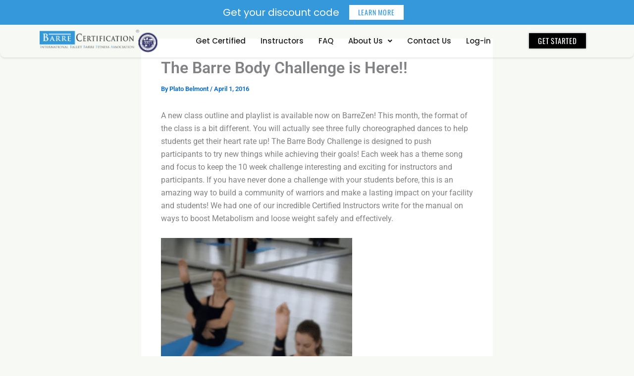

--- FILE ---
content_type: text/css
request_url: https://barrecertification.com/wp-content/uploads/elementor/css/post-1059.css?ver=1766132077
body_size: 1508
content:
.elementor-1059 .elementor-element.elementor-element-004bca4:not(.elementor-motion-effects-element-type-background), .elementor-1059 .elementor-element.elementor-element-004bca4 > .elementor-motion-effects-container > .elementor-motion-effects-layer{background-color:var( --e-global-color-primary );}.elementor-1059 .elementor-element.elementor-element-004bca4 > .elementor-container{max-width:1200px;}.elementor-1059 .elementor-element.elementor-element-004bca4{transition:background 0.3s, border 0.3s, border-radius 0.3s, box-shadow 0.3s;margin-top:0px;margin-bottom:0px;padding:8px 8px 8px 8px;}.elementor-1059 .elementor-element.elementor-element-004bca4 > .elementor-background-overlay{transition:background 0.3s, border-radius 0.3s, opacity 0.3s;}.elementor-bc-flex-widget .elementor-1059 .elementor-element.elementor-element-68e22b3.elementor-column .elementor-widget-wrap{align-items:center;}.elementor-1059 .elementor-element.elementor-element-68e22b3.elementor-column.elementor-element[data-element_type="column"] > .elementor-widget-wrap.elementor-element-populated{align-content:center;align-items:center;}.elementor-1059 .elementor-element.elementor-element-68e22b3.elementor-column > .elementor-widget-wrap{justify-content:center;}.elementor-1059 .elementor-element.elementor-element-68e22b3 > .elementor-element-populated{margin:-8px -8px -8px -8px;--e-column-margin-right:-8px;--e-column-margin-left:-8px;padding:-4px -4px -4px -4px;}.elementor-widget-text-editor{font-family:var( --e-global-typography-text-font-family ), Sans-serif;font-weight:var( --e-global-typography-text-font-weight );color:var( --e-global-color-text );}.elementor-widget-text-editor.elementor-drop-cap-view-stacked .elementor-drop-cap{background-color:var( --e-global-color-primary );}.elementor-widget-text-editor.elementor-drop-cap-view-framed .elementor-drop-cap, .elementor-widget-text-editor.elementor-drop-cap-view-default .elementor-drop-cap{color:var( --e-global-color-primary );border-color:var( --e-global-color-primary );}.elementor-1059 .elementor-element.elementor-element-c0c025a{width:initial;max-width:initial;--e-transform-transition-duration:0ms;text-align:center;font-family:"Poppins", Sans-serif;font-size:20px;font-weight:400;color:#FFFFFF;}.elementor-1059 .elementor-element.elementor-element-c0c025a > .elementor-widget-container{margin:0px 20px 0px 0px;padding:-1px -1px -1px -1px;}.elementor-widget-button .elementor-button{background-color:var( --e-global-color-accent );font-family:var( --e-global-typography-accent-font-family ), Sans-serif;font-weight:var( --e-global-typography-accent-font-weight );}.elementor-1059 .elementor-element.elementor-element-c1bdfaf .elementor-button{background-color:var( --e-global-color-f21acf5 );font-family:"Oswald", Sans-serif;font-size:14px;font-weight:400;text-transform:uppercase;letter-spacing:0.8px;fill:var( --e-global-color-primary );color:var( --e-global-color-primary );border-style:none;border-radius:0px 0px 0px 0px;padding:8px 18px 8px 18px;}.elementor-1059 .elementor-element.elementor-element-c1bdfaf{width:initial;max-width:initial;align-self:flex-start;}.elementor-1059 .elementor-element.elementor-element-c1bdfaf > .elementor-widget-container{margin:0px 0px 0px 0px;}.elementor-1059 .elementor-element.elementor-element-65538d1:not(.elementor-motion-effects-element-type-background), .elementor-1059 .elementor-element.elementor-element-65538d1 > .elementor-motion-effects-container > .elementor-motion-effects-layer{background-color:var( --e-global-color-primary );}.elementor-1059 .elementor-element.elementor-element-65538d1 > .elementor-container{max-width:1200px;}.elementor-1059 .elementor-element.elementor-element-65538d1{transition:background 0.3s, border 0.3s, border-radius 0.3s, box-shadow 0.3s;margin-top:0px;margin-bottom:0px;padding:8px 8px 8px 8px;}.elementor-1059 .elementor-element.elementor-element-65538d1 > .elementor-background-overlay{transition:background 0.3s, border-radius 0.3s, opacity 0.3s;}.elementor-bc-flex-widget .elementor-1059 .elementor-element.elementor-element-b4f6365.elementor-column .elementor-widget-wrap{align-items:center;}.elementor-1059 .elementor-element.elementor-element-b4f6365.elementor-column.elementor-element[data-element_type="column"] > .elementor-widget-wrap.elementor-element-populated{align-content:center;align-items:center;}.elementor-1059 .elementor-element.elementor-element-b4f6365.elementor-column > .elementor-widget-wrap{justify-content:center;}.elementor-1059 .elementor-element.elementor-element-b4f6365 > .elementor-element-populated{margin:-8px -8px -8px -8px;--e-column-margin-right:-8px;--e-column-margin-left:-8px;padding:-4px -4px -4px -4px;}.elementor-1059 .elementor-element.elementor-element-11e1cc1{width:initial;max-width:initial;--e-transform-transition-duration:0ms;text-align:center;font-family:"Poppins", Sans-serif;font-size:20px;font-weight:400;color:#FFFFFF;}.elementor-1059 .elementor-element.elementor-element-11e1cc1 > .elementor-widget-container{margin:0px 20px 0px 0px;padding:-1px -1px -1px -1px;}.elementor-1059 .elementor-element.elementor-element-89a7382 .elementor-button{background-color:var( --e-global-color-f21acf5 );font-family:"Oswald", Sans-serif;font-size:14px;font-weight:400;text-transform:uppercase;letter-spacing:0.8px;fill:var( --e-global-color-primary );color:var( --e-global-color-primary );border-style:none;border-radius:0px 0px 0px 0px;padding:8px 18px 8px 18px;}.elementor-1059 .elementor-element.elementor-element-89a7382{width:initial;max-width:initial;align-self:flex-start;}.elementor-1059 .elementor-element.elementor-element-89a7382 > .elementor-widget-container{margin:0px 0px 0px 0px;}.elementor-1059 .elementor-element.elementor-element-7406363, .elementor-1059 .elementor-element.elementor-element-7406363 > .elementor-background-overlay{border-radius:0px 0px 10px 10px;}.elementor-1059 .elementor-element.elementor-element-7406363{box-shadow:0px 3px 3px 0px rgba(0, 0, 0, 0.07);margin-top:0px;margin-bottom:0px;}.elementor-widget-image .widget-image-caption{color:var( --e-global-color-text );font-family:var( --e-global-typography-text-font-family ), Sans-serif;font-weight:var( --e-global-typography-text-font-weight );}.elementor-widget-navigation-menu .menu-item a.hfe-menu-item.elementor-button{background-color:var( --e-global-color-accent );font-family:var( --e-global-typography-accent-font-family ), Sans-serif;font-weight:var( --e-global-typography-accent-font-weight );}.elementor-widget-navigation-menu .menu-item a.hfe-menu-item.elementor-button:hover{background-color:var( --e-global-color-accent );}.elementor-widget-navigation-menu a.hfe-menu-item, .elementor-widget-navigation-menu a.hfe-sub-menu-item{font-family:var( --e-global-typography-primary-font-family ), Sans-serif;font-weight:var( --e-global-typography-primary-font-weight );}.elementor-widget-navigation-menu .menu-item a.hfe-menu-item, .elementor-widget-navigation-menu .sub-menu a.hfe-sub-menu-item{color:var( --e-global-color-text );}.elementor-widget-navigation-menu .menu-item a.hfe-menu-item:hover,
								.elementor-widget-navigation-menu .sub-menu a.hfe-sub-menu-item:hover,
								.elementor-widget-navigation-menu .menu-item.current-menu-item a.hfe-menu-item,
								.elementor-widget-navigation-menu .menu-item a.hfe-menu-item.highlighted,
								.elementor-widget-navigation-menu .menu-item a.hfe-menu-item:focus{color:var( --e-global-color-accent );}.elementor-widget-navigation-menu .hfe-nav-menu-layout:not(.hfe-pointer__framed) .menu-item.parent a.hfe-menu-item:before,
								.elementor-widget-navigation-menu .hfe-nav-menu-layout:not(.hfe-pointer__framed) .menu-item.parent a.hfe-menu-item:after{background-color:var( --e-global-color-accent );}.elementor-widget-navigation-menu .hfe-nav-menu-layout:not(.hfe-pointer__framed) .menu-item.parent .sub-menu .hfe-has-submenu-container a:after{background-color:var( --e-global-color-accent );}.elementor-widget-navigation-menu .hfe-pointer__framed .menu-item.parent a.hfe-menu-item:before,
								.elementor-widget-navigation-menu .hfe-pointer__framed .menu-item.parent a.hfe-menu-item:after{border-color:var( --e-global-color-accent );}
							.elementor-widget-navigation-menu .sub-menu li a.hfe-sub-menu-item,
							.elementor-widget-navigation-menu nav.hfe-dropdown li a.hfe-sub-menu-item,
							.elementor-widget-navigation-menu nav.hfe-dropdown li a.hfe-menu-item,
							.elementor-widget-navigation-menu nav.hfe-dropdown-expandible li a.hfe-menu-item,
							.elementor-widget-navigation-menu nav.hfe-dropdown-expandible li a.hfe-sub-menu-item{font-family:var( --e-global-typography-accent-font-family ), Sans-serif;font-weight:var( --e-global-typography-accent-font-weight );}.elementor-1059 .elementor-element.elementor-element-6bf4828 .menu-item a.hfe-menu-item{padding-left:15px;padding-right:15px;}.elementor-1059 .elementor-element.elementor-element-6bf4828 .menu-item a.hfe-sub-menu-item{padding-left:calc( 15px + 20px );padding-right:15px;}.elementor-1059 .elementor-element.elementor-element-6bf4828 .hfe-nav-menu__layout-vertical .menu-item ul ul a.hfe-sub-menu-item{padding-left:calc( 15px + 40px );padding-right:15px;}.elementor-1059 .elementor-element.elementor-element-6bf4828 .hfe-nav-menu__layout-vertical .menu-item ul ul ul a.hfe-sub-menu-item{padding-left:calc( 15px + 60px );padding-right:15px;}.elementor-1059 .elementor-element.elementor-element-6bf4828 .hfe-nav-menu__layout-vertical .menu-item ul ul ul ul a.hfe-sub-menu-item{padding-left:calc( 15px + 80px );padding-right:15px;}.elementor-1059 .elementor-element.elementor-element-6bf4828 .menu-item a.hfe-menu-item, .elementor-1059 .elementor-element.elementor-element-6bf4828 .menu-item a.hfe-sub-menu-item{padding-top:15px;padding-bottom:15px;}.elementor-1059 .elementor-element.elementor-element-6bf4828 ul.sub-menu{width:220px;}.elementor-1059 .elementor-element.elementor-element-6bf4828 .sub-menu a.hfe-sub-menu-item,
						 .elementor-1059 .elementor-element.elementor-element-6bf4828 nav.hfe-dropdown li a.hfe-menu-item,
						 .elementor-1059 .elementor-element.elementor-element-6bf4828 nav.hfe-dropdown li a.hfe-sub-menu-item,
						 .elementor-1059 .elementor-element.elementor-element-6bf4828 nav.hfe-dropdown-expandible li a.hfe-menu-item,
						 .elementor-1059 .elementor-element.elementor-element-6bf4828 nav.hfe-dropdown-expandible li a.hfe-sub-menu-item{padding-top:15px;padding-bottom:15px;}.elementor-1059 .elementor-element.elementor-element-6bf4828 .hfe-nav-menu__toggle{margin-left:auto;}.elementor-1059 .elementor-element.elementor-element-6bf4828 a.hfe-menu-item, .elementor-1059 .elementor-element.elementor-element-6bf4828 a.hfe-sub-menu-item{font-family:"Poppins", Sans-serif;font-size:15px;font-weight:500;}.elementor-1059 .elementor-element.elementor-element-6bf4828 .menu-item a.hfe-menu-item:hover,
								.elementor-1059 .elementor-element.elementor-element-6bf4828 .sub-menu a.hfe-sub-menu-item:hover,
								.elementor-1059 .elementor-element.elementor-element-6bf4828 .menu-item.current-menu-item a.hfe-menu-item,
								.elementor-1059 .elementor-element.elementor-element-6bf4828 .menu-item a.hfe-menu-item.highlighted,
								.elementor-1059 .elementor-element.elementor-element-6bf4828 .menu-item a.hfe-menu-item:focus{color:var( --e-global-color-primary );}.elementor-1059 .elementor-element.elementor-element-6bf4828 .menu-item.current-menu-item a.hfe-menu-item,
								.elementor-1059 .elementor-element.elementor-element-6bf4828 .menu-item.current-menu-ancestor a.hfe-menu-item{color:var( --e-global-color-primary );}.elementor-1059 .elementor-element.elementor-element-6bf4828 .sub-menu,
								.elementor-1059 .elementor-element.elementor-element-6bf4828 nav.hfe-dropdown,
								.elementor-1059 .elementor-element.elementor-element-6bf4828 nav.hfe-dropdown-expandible,
								.elementor-1059 .elementor-element.elementor-element-6bf4828 nav.hfe-dropdown .menu-item a.hfe-menu-item,
								.elementor-1059 .elementor-element.elementor-element-6bf4828 nav.hfe-dropdown .menu-item a.hfe-sub-menu-item{background-color:#fff;}.elementor-1059 .elementor-element.elementor-element-6bf4828 .sub-menu li.menu-item:not(:last-child),
						.elementor-1059 .elementor-element.elementor-element-6bf4828 nav.hfe-dropdown li.menu-item:not(:last-child),
						.elementor-1059 .elementor-element.elementor-element-6bf4828 nav.hfe-dropdown-expandible li.menu-item:not(:last-child){border-bottom-style:solid;border-bottom-color:#c4c4c4;border-bottom-width:1px;}.elementor-bc-flex-widget .elementor-1059 .elementor-element.elementor-element-e515a42.elementor-column .elementor-widget-wrap{align-items:center;}.elementor-1059 .elementor-element.elementor-element-e515a42.elementor-column.elementor-element[data-element_type="column"] > .elementor-widget-wrap.elementor-element-populated{align-content:center;align-items:center;}.elementor-1059 .elementor-element.elementor-element-b026ad2 .elementor-button{background-color:var( --e-global-color-secondary );font-family:"Oswald", Sans-serif;font-size:15px;font-weight:400;text-transform:uppercase;letter-spacing:0.8px;fill:var( --e-global-color-f21acf5 );color:var( --e-global-color-f21acf5 );box-shadow:0px 0px 4px 0px rgba(0, 0, 0, 0.35);border-style:none;border-radius:0px 0px 0px 0px;padding:8px 18px 8px 18px;}.elementor-1059 .elementor-element.elementor-element-b026ad2 .elementor-button:hover, .elementor-1059 .elementor-element.elementor-element-b026ad2 .elementor-button:focus{background-color:#2476AD;color:var( --e-global-color-f21acf5 );}.elementor-1059 .elementor-element.elementor-element-b026ad2{width:initial;max-width:initial;}.elementor-1059 .elementor-element.elementor-element-b026ad2 > .elementor-widget-container{margin:0px 0px 0px 0px;}.elementor-1059 .elementor-element.elementor-element-b026ad2 .elementor-button:hover svg, .elementor-1059 .elementor-element.elementor-element-b026ad2 .elementor-button:focus svg{fill:var( --e-global-color-f21acf5 );}.elementor-1059 .elementor-element.elementor-element-098d06f, .elementor-1059 .elementor-element.elementor-element-098d06f > .elementor-background-overlay{border-radius:0px 0px 10px 10px;}.elementor-1059 .elementor-element.elementor-element-098d06f{box-shadow:0px 3px 3px 0px rgba(0, 0, 0, 0.07);}.elementor-1059 .elementor-element.elementor-element-b597611 .menu-item a.hfe-menu-item{padding-left:15px;padding-right:15px;}.elementor-1059 .elementor-element.elementor-element-b597611 .menu-item a.hfe-sub-menu-item{padding-left:calc( 15px + 20px );padding-right:15px;}.elementor-1059 .elementor-element.elementor-element-b597611 .hfe-nav-menu__layout-vertical .menu-item ul ul a.hfe-sub-menu-item{padding-left:calc( 15px + 40px );padding-right:15px;}.elementor-1059 .elementor-element.elementor-element-b597611 .hfe-nav-menu__layout-vertical .menu-item ul ul ul a.hfe-sub-menu-item{padding-left:calc( 15px + 60px );padding-right:15px;}.elementor-1059 .elementor-element.elementor-element-b597611 .hfe-nav-menu__layout-vertical .menu-item ul ul ul ul a.hfe-sub-menu-item{padding-left:calc( 15px + 80px );padding-right:15px;}.elementor-1059 .elementor-element.elementor-element-b597611 .menu-item a.hfe-menu-item, .elementor-1059 .elementor-element.elementor-element-b597611 .menu-item a.hfe-sub-menu-item{padding-top:15px;padding-bottom:15px;}.elementor-1059 .elementor-element.elementor-element-b597611 ul.sub-menu{width:220px;}.elementor-1059 .elementor-element.elementor-element-b597611 .sub-menu a.hfe-sub-menu-item,
						 .elementor-1059 .elementor-element.elementor-element-b597611 nav.hfe-dropdown li a.hfe-menu-item,
						 .elementor-1059 .elementor-element.elementor-element-b597611 nav.hfe-dropdown li a.hfe-sub-menu-item,
						 .elementor-1059 .elementor-element.elementor-element-b597611 nav.hfe-dropdown-expandible li a.hfe-menu-item,
						 .elementor-1059 .elementor-element.elementor-element-b597611 nav.hfe-dropdown-expandible li a.hfe-sub-menu-item{padding-top:15px;padding-bottom:15px;}.elementor-1059 .elementor-element.elementor-element-b597611 .hfe-nav-menu__toggle{margin-left:auto;}.elementor-1059 .elementor-element.elementor-element-b597611 a.hfe-menu-item, .elementor-1059 .elementor-element.elementor-element-b597611 a.hfe-sub-menu-item{font-family:"Poppins", Sans-serif;font-size:15px;font-weight:500;}.elementor-1059 .elementor-element.elementor-element-b597611 .menu-item a.hfe-menu-item:hover,
								.elementor-1059 .elementor-element.elementor-element-b597611 .sub-menu a.hfe-sub-menu-item:hover,
								.elementor-1059 .elementor-element.elementor-element-b597611 .menu-item.current-menu-item a.hfe-menu-item,
								.elementor-1059 .elementor-element.elementor-element-b597611 .menu-item a.hfe-menu-item.highlighted,
								.elementor-1059 .elementor-element.elementor-element-b597611 .menu-item a.hfe-menu-item:focus{color:var( --e-global-color-primary );}.elementor-1059 .elementor-element.elementor-element-b597611 .menu-item.current-menu-item a.hfe-menu-item,
								.elementor-1059 .elementor-element.elementor-element-b597611 .menu-item.current-menu-ancestor a.hfe-menu-item{color:var( --e-global-color-primary );}.elementor-1059 .elementor-element.elementor-element-b597611 .sub-menu,
								.elementor-1059 .elementor-element.elementor-element-b597611 nav.hfe-dropdown,
								.elementor-1059 .elementor-element.elementor-element-b597611 nav.hfe-dropdown-expandible,
								.elementor-1059 .elementor-element.elementor-element-b597611 nav.hfe-dropdown .menu-item a.hfe-menu-item,
								.elementor-1059 .elementor-element.elementor-element-b597611 nav.hfe-dropdown .menu-item a.hfe-sub-menu-item{background-color:#fff;}.elementor-1059 .elementor-element.elementor-element-b597611 .sub-menu li.menu-item:not(:last-child),
						.elementor-1059 .elementor-element.elementor-element-b597611 nav.hfe-dropdown li.menu-item:not(:last-child),
						.elementor-1059 .elementor-element.elementor-element-b597611 nav.hfe-dropdown-expandible li.menu-item:not(:last-child){border-bottom-style:solid;border-bottom-color:#c4c4c4;border-bottom-width:1px;}.elementor-bc-flex-widget .elementor-1059 .elementor-element.elementor-element-52ab2f7.elementor-column .elementor-widget-wrap{align-items:center;}.elementor-1059 .elementor-element.elementor-element-52ab2f7.elementor-column.elementor-element[data-element_type="column"] > .elementor-widget-wrap.elementor-element-populated{align-content:center;align-items:center;}.elementor-1059 .elementor-element.elementor-element-b46c32a .elementor-button{background-color:var( --e-global-color-secondary );font-family:"Oswald", Sans-serif;font-size:15px;font-weight:400;text-transform:uppercase;letter-spacing:0.8px;fill:var( --e-global-color-f21acf5 );color:var( --e-global-color-f21acf5 );box-shadow:0px 0px 4px 0px rgba(0, 0, 0, 0.35);border-style:none;border-radius:0px 0px 0px 0px;padding:8px 18px 8px 18px;}.elementor-1059 .elementor-element.elementor-element-b46c32a .elementor-button:hover, .elementor-1059 .elementor-element.elementor-element-b46c32a .elementor-button:focus{background-color:#2476AD;color:var( --e-global-color-f21acf5 );}.elementor-1059 .elementor-element.elementor-element-b46c32a{width:initial;max-width:initial;}.elementor-1059 .elementor-element.elementor-element-b46c32a > .elementor-widget-container{margin:0px 0px 0px 0px;}.elementor-1059 .elementor-element.elementor-element-b46c32a .elementor-button:hover svg, .elementor-1059 .elementor-element.elementor-element-b46c32a .elementor-button:focus svg{fill:var( --e-global-color-f21acf5 );}@media(min-width:768px){.elementor-1059 .elementor-element.elementor-element-49e5723{width:22.666%;}.elementor-1059 .elementor-element.elementor-element-661c3dd{width:64%;}.elementor-1059 .elementor-element.elementor-element-e515a42{width:13%;}.elementor-1059 .elementor-element.elementor-element-0063dce{width:22.666%;}.elementor-1059 .elementor-element.elementor-element-59b2d07{width:64%;}.elementor-1059 .elementor-element.elementor-element-52ab2f7{width:13%;}}@media(max-width:767px){.elementor-1059 .elementor-element.elementor-element-c0c025a{font-size:16px;}.elementor-1059 .elementor-element.elementor-element-c1bdfaf .elementor-button{font-size:10px;padding:6px 10px 6px 10px;}.elementor-1059 .elementor-element.elementor-element-11e1cc1{font-size:16px;}.elementor-1059 .elementor-element.elementor-element-89a7382 .elementor-button{font-size:10px;padding:6px 10px 6px 10px;}.elementor-1059 .elementor-element.elementor-element-49e5723{width:60%;}.elementor-1059 .elementor-element.elementor-element-661c3dd{width:42%;}.elementor-1059 .elementor-element.elementor-element-098d06f{margin-top:0px;margin-bottom:0px;}.elementor-1059 .elementor-element.elementor-element-0063dce{width:60%;}.elementor-1059 .elementor-element.elementor-element-59b2d07{width:39%;}}

--- FILE ---
content_type: text/css
request_url: https://barrecertification.com/wp-content/uploads/elementor/css/post-1112.css?ver=1766133952
body_size: 960
content:
.elementor-1112 .elementor-element.elementor-element-e0713fb:not(.elementor-motion-effects-element-type-background), .elementor-1112 .elementor-element.elementor-element-e0713fb > .elementor-motion-effects-container > .elementor-motion-effects-layer{background-image:url("https://barrecertification.com/wp-content/uploads/2024/03/C0068T01.jpg");background-position:center center;background-repeat:no-repeat;background-size:cover;}.elementor-1112 .elementor-element.elementor-element-e0713fb > .elementor-background-overlay{background-color:var( --e-global-color-secondary );opacity:0.9;transition:background 0.3s, border-radius 0.3s, opacity 0.3s;}.elementor-1112 .elementor-element.elementor-element-e0713fb > .elementor-container{max-width:1200px;}.elementor-1112 .elementor-element.elementor-element-e0713fb, .elementor-1112 .elementor-element.elementor-element-e0713fb > .elementor-background-overlay{border-radius:20px 20px 0px 0px;}.elementor-1112 .elementor-element.elementor-element-e0713fb{transition:background 0.3s, border 0.3s, border-radius 0.3s, box-shadow 0.3s;margin-top:80px;margin-bottom:0px;padding:0px 0px 0px 0px;}.elementor-1112 .elementor-element.elementor-element-6e6f8ef > .elementor-element-populated, .elementor-1112 .elementor-element.elementor-element-6e6f8ef > .elementor-element-populated > .elementor-background-overlay, .elementor-1112 .elementor-element.elementor-element-6e6f8ef > .elementor-background-slideshow{border-radius:15px 15px 0px 0px;}.elementor-1112 .elementor-element.elementor-element-6e6f8ef > .elementor-element-populated{transition:background 0.3s, border 0.3s, border-radius 0.3s, box-shadow 0.3s;margin:0px 10px 0px 10px;--e-column-margin-right:10px;--e-column-margin-left:10px;padding:30px 18px 30px 18px;}.elementor-1112 .elementor-element.elementor-element-6e6f8ef > .elementor-element-populated > .elementor-background-overlay{transition:background 0.3s, border-radius 0.3s, opacity 0.3s;}.elementor-1112 .elementor-element.elementor-element-b7ae901 > .elementor-container{max-width:1200px;}.elementor-widget-image .widget-image-caption{color:var( --e-global-color-text );font-family:var( --e-global-typography-text-font-family ), Sans-serif;font-weight:var( --e-global-typography-text-font-weight );}.elementor-1112 .elementor-element.elementor-element-033eca2 img{border-radius:2px 2px 2px 2px;}.elementor-widget-text-editor{font-family:var( --e-global-typography-text-font-family ), Sans-serif;font-weight:var( --e-global-typography-text-font-weight );color:var( --e-global-color-text );}.elementor-widget-text-editor.elementor-drop-cap-view-stacked .elementor-drop-cap{background-color:var( --e-global-color-primary );}.elementor-widget-text-editor.elementor-drop-cap-view-framed .elementor-drop-cap, .elementor-widget-text-editor.elementor-drop-cap-view-default .elementor-drop-cap{color:var( --e-global-color-primary );border-color:var( --e-global-color-primary );}.elementor-1112 .elementor-element.elementor-element-5413298{text-align:justify;font-family:"Poppins", Sans-serif;font-size:15px;font-weight:400;color:var( --e-global-color-f21acf5 );}.elementor-1112 .elementor-element.elementor-element-4c1d650 > .elementor-element-populated{margin:0px 0px 0px 30px;--e-column-margin-right:0px;--e-column-margin-left:30px;}.elementor-widget-heading .elementor-heading-title{font-family:var( --e-global-typography-primary-font-family ), Sans-serif;font-weight:var( --e-global-typography-primary-font-weight );color:var( --e-global-color-primary );}.elementor-1112 .elementor-element.elementor-element-ed4759f .elementor-heading-title{font-family:"Oswald", Sans-serif;font-size:18px;font-weight:600;color:var( --e-global-color-f21acf5 );}.elementor-widget-icon-list .elementor-icon-list-item:not(:last-child):after{border-color:var( --e-global-color-text );}.elementor-widget-icon-list .elementor-icon-list-icon i{color:var( --e-global-color-primary );}.elementor-widget-icon-list .elementor-icon-list-icon svg{fill:var( --e-global-color-primary );}.elementor-widget-icon-list .elementor-icon-list-item > .elementor-icon-list-text, .elementor-widget-icon-list .elementor-icon-list-item > a{font-family:var( --e-global-typography-text-font-family ), Sans-serif;font-weight:var( --e-global-typography-text-font-weight );}.elementor-widget-icon-list .elementor-icon-list-text{color:var( --e-global-color-secondary );}.elementor-1112 .elementor-element.elementor-element-f6ac578 .elementor-icon-list-icon i{color:var( --e-global-color-f21acf5 );transition:color 0.3s;}.elementor-1112 .elementor-element.elementor-element-f6ac578 .elementor-icon-list-icon svg{fill:var( --e-global-color-f21acf5 );transition:fill 0.3s;}.elementor-1112 .elementor-element.elementor-element-f6ac578{--e-icon-list-icon-size:14px;--icon-vertical-offset:0px;}.elementor-1112 .elementor-element.elementor-element-f6ac578 .elementor-icon-list-icon{padding-inline-end:0px;}.elementor-1112 .elementor-element.elementor-element-f6ac578 .elementor-icon-list-item > .elementor-icon-list-text, .elementor-1112 .elementor-element.elementor-element-f6ac578 .elementor-icon-list-item > a{font-family:"Poppins", Sans-serif;font-size:15px;font-weight:400;}.elementor-1112 .elementor-element.elementor-element-f6ac578 .elementor-icon-list-text{color:var( --e-global-color-f21acf5 );transition:color 0.3s;}.elementor-1112 .elementor-element.elementor-element-e43cf08 > .elementor-element-populated{margin:0px 0px 0px 20px;--e-column-margin-right:0px;--e-column-margin-left:20px;}.elementor-1112 .elementor-element.elementor-element-91d0a76 .elementor-heading-title{font-family:"Oswald", Sans-serif;font-size:18px;font-weight:600;color:var( --e-global-color-f21acf5 );}.elementor-1112 .elementor-element.elementor-element-f782570 .elementor-icon-list-icon i{color:var( --e-global-color-f21acf5 );transition:color 0.3s;}.elementor-1112 .elementor-element.elementor-element-f782570 .elementor-icon-list-icon svg{fill:var( --e-global-color-f21acf5 );transition:fill 0.3s;}.elementor-1112 .elementor-element.elementor-element-f782570{--e-icon-list-icon-size:14px;--icon-vertical-offset:0px;}.elementor-1112 .elementor-element.elementor-element-f782570 .elementor-icon-list-icon{padding-inline-end:0px;}.elementor-1112 .elementor-element.elementor-element-f782570 .elementor-icon-list-item > .elementor-icon-list-text, .elementor-1112 .elementor-element.elementor-element-f782570 .elementor-icon-list-item > a{font-family:"Poppins", Sans-serif;font-size:15px;font-weight:400;}.elementor-1112 .elementor-element.elementor-element-f782570 .elementor-icon-list-text{color:var( --e-global-color-f21acf5 );transition:color 0.3s;}.elementor-1112 .elementor-element.elementor-element-20c57f3 > .elementor-element-populated{margin:0px 0px 0px 20px;--e-column-margin-right:0px;--e-column-margin-left:20px;}.elementor-1112 .elementor-element.elementor-element-78ce780 .elementor-heading-title{font-family:"Oswald", Sans-serif;font-size:18px;font-weight:600;color:var( --e-global-color-f21acf5 );}.elementor-1112 .elementor-element.elementor-element-a80a7de .elementor-icon-list-icon i{color:var( --e-global-color-f21acf5 );transition:color 0.3s;}.elementor-1112 .elementor-element.elementor-element-a80a7de .elementor-icon-list-icon svg{fill:var( --e-global-color-f21acf5 );transition:fill 0.3s;}.elementor-1112 .elementor-element.elementor-element-a80a7de{--e-icon-list-icon-size:14px;--icon-vertical-offset:0px;}.elementor-1112 .elementor-element.elementor-element-a80a7de .elementor-icon-list-icon{padding-inline-end:0px;}.elementor-1112 .elementor-element.elementor-element-a80a7de .elementor-icon-list-item > .elementor-icon-list-text, .elementor-1112 .elementor-element.elementor-element-a80a7de .elementor-icon-list-item > a{font-family:"Poppins", Sans-serif;font-size:15px;font-weight:400;}.elementor-1112 .elementor-element.elementor-element-a80a7de .elementor-icon-list-text{color:var( --e-global-color-f21acf5 );transition:color 0.3s;}.elementor-1112 .elementor-element.elementor-element-dc87400 .elementor-icon-list-icon i{color:var( --e-global-color-f21acf5 );transition:color 0.3s;}.elementor-1112 .elementor-element.elementor-element-dc87400 .elementor-icon-list-icon svg{fill:var( --e-global-color-f21acf5 );transition:fill 0.3s;}.elementor-1112 .elementor-element.elementor-element-dc87400{--e-icon-list-icon-size:14px;--icon-vertical-offset:0px;}.elementor-1112 .elementor-element.elementor-element-dc87400 .elementor-icon-list-icon{padding-inline-end:0px;}.elementor-1112 .elementor-element.elementor-element-dc87400 .elementor-icon-list-item > .elementor-icon-list-text, .elementor-1112 .elementor-element.elementor-element-dc87400 .elementor-icon-list-item > a{font-family:"Poppins", Sans-serif;font-size:15px;font-weight:400;}.elementor-1112 .elementor-element.elementor-element-dc87400 .elementor-icon-list-text{color:var( --e-global-color-f21acf5 );transition:color 0.3s;}.elementor-1112 .elementor-element.elementor-element-6bb5bdd > .elementor-widget-container{margin:10px 0px 0px 0px;}.elementor-1112 .elementor-element.elementor-element-6bb5bdd .elementor-heading-title{font-family:"Oswald", Sans-serif;font-size:18px;font-weight:600;color:var( --e-global-color-f21acf5 );}.elementor-1112 .elementor-element.elementor-element-bcdf008{--grid-template-columns:repeat(0, auto);--icon-size:15px;--grid-column-gap:10px;--grid-row-gap:0px;}.elementor-1112 .elementor-element.elementor-element-bcdf008 .elementor-widget-container{text-align:left;}.elementor-1112 .elementor-element.elementor-element-bcdf008 .elementor-social-icon{background-color:#195E8B;}.elementor-1112 .elementor-element.elementor-element-bcdf008 .elementor-social-icon i{color:var( --e-global-color-f21acf5 );}.elementor-1112 .elementor-element.elementor-element-bcdf008 .elementor-social-icon svg{fill:var( --e-global-color-f21acf5 );}.elementor-1112 .elementor-element.elementor-element-bcdf008 .elementor-icon{border-radius:50px 50px 50px 50px;}.elementor-1112 .elementor-element.elementor-element-73a3f38:not(.elementor-motion-effects-element-type-background), .elementor-1112 .elementor-element.elementor-element-73a3f38 > .elementor-motion-effects-container > .elementor-motion-effects-layer{background-color:var( --e-global-color-secondary );}.elementor-1112 .elementor-element.elementor-element-73a3f38 > .elementor-container{max-width:1200px;}.elementor-1112 .elementor-element.elementor-element-73a3f38{border-style:none;box-shadow:0px 0px 3px 0px rgba(255, 255, 255, 0.65);transition:background 0.3s, border 0.3s, border-radius 0.3s, box-shadow 0.3s;margin-top:20px;margin-bottom:0px;}.elementor-1112 .elementor-element.elementor-element-73a3f38, .elementor-1112 .elementor-element.elementor-element-73a3f38 > .elementor-background-overlay{border-radius:5px 5px 5px 5px;}.elementor-1112 .elementor-element.elementor-element-73a3f38 > .elementor-background-overlay{transition:background 0.3s, border-radius 0.3s, opacity 0.3s;}.elementor-1112 .elementor-element.elementor-element-3344104{text-align:center;font-family:"Poppins", Sans-serif;font-size:15px;font-weight:500;color:var( --e-global-color-f21acf5 );}@media(max-width:767px){.elementor-1112 .elementor-element.elementor-element-4c1d650 > .elementor-element-populated{margin:0px 0px 0px 0px;--e-column-margin-right:0px;--e-column-margin-left:0px;}.elementor-1112 .elementor-element.elementor-element-e43cf08 > .elementor-element-populated{margin:0px 0px 0px 0px;--e-column-margin-right:0px;--e-column-margin-left:0px;}.elementor-1112 .elementor-element.elementor-element-20c57f3 > .elementor-element-populated{margin:0px 0px 0px 0px;--e-column-margin-right:0px;--e-column-margin-left:0px;}}